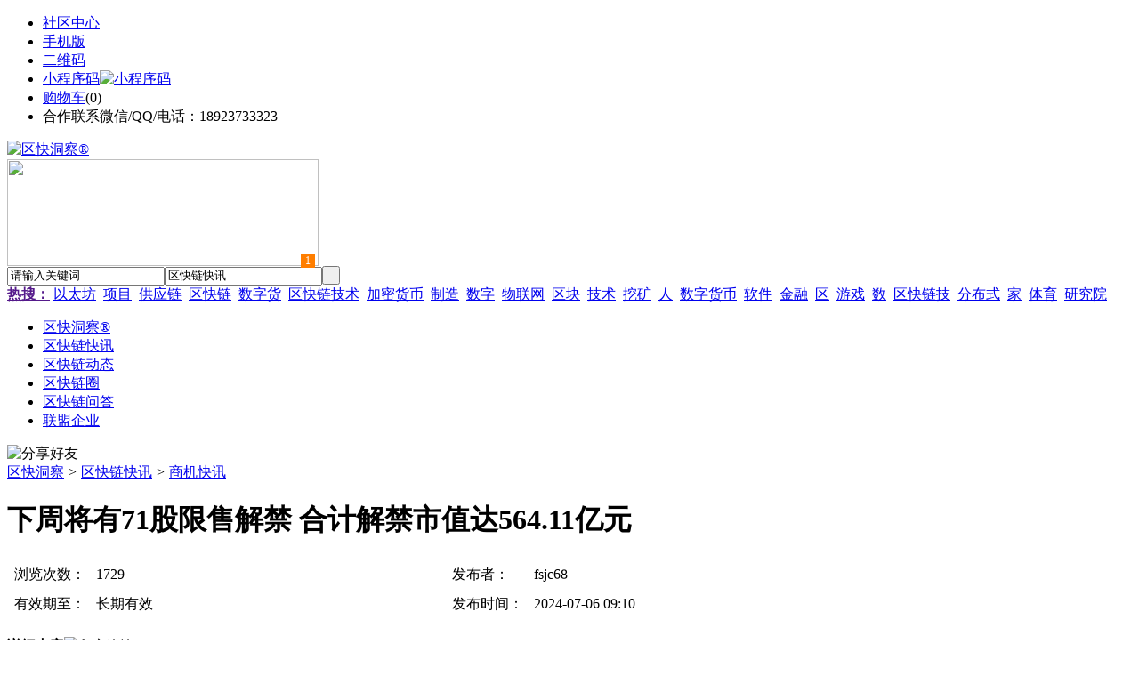

--- FILE ---
content_type: text/html;charset=UTF-8
request_url: https://www.qkl07.com/info/show-113727.html
body_size: 7523
content:
<!doctype html>
<html>
<head>
<meta charset="UTF-8"/>
<title>下周将有71股限售解禁 合计解禁市值达564.11亿元_商机快讯_区快链快讯_区快洞察®</title>
<meta name="keywords" content="下周将有71股限售解禁 合计解禁市值达564.11亿元,商机快讯全国"/>
<meta name="description" content="下周将有71股限售解禁，按照最新收盘价计算，合计解禁市值达564.11亿元。其中，中集车辆解禁市值规模最大，下周将有7.28亿股上市流通，主要为首发原股东限售股份，解禁市值达60.1亿元。"/>
<meta http-equiv="mobile-agent" content="format=html5;url=https://m.qkl07.com/info/show-113727.html">
<meta name="generator" content="BoYi"/>
<link rel="shortcut icon" type="image/x-icon" href="https://www.qkl07.com/favicon.ico"/>
<link rel="bookmark" type="image/x-icon" href="https://www.qkl07.com/favicon.ico"/>
<link rel="stylesheet" type="text/css" href="https://www.qkl07.com/skin/boyi/style.css"/>
<link rel="stylesheet" type="text/css" href="https://www.qkl07.com/skin/boyi/boyi.css"/>
<link rel="stylesheet" type="text/css" href="https://www.qkl07.com/skin/boyi/info.css"/>
<!--[if lte IE 6]>
<link rel="stylesheet" type="text/css" href="https://www.qkl07.com/skin/boyi/ie6.css"/>
<![endif]-->
<script type="text/javascript" src="https://www.qkl07.com/lang/zh-cn/lang.js"></script>
<script type="text/javascript" src="https://www.qkl07.com/file/script/config.js"></script>
<!--[if lte IE 9]><!-->
<script type="text/javascript" src="https://www.qkl07.com/file/script/jquery-1.5.2.min.js"></script>
<!--<![endif]-->
<!--[if (gte IE 10)|!(IE)]><!-->
<script type="text/javascript" src="https://www.qkl07.com/file/script/jquery-2.1.1.min.js"></script>
<!--<![endif]-->
<script type="text/javascript" src="https://www.qkl07.com/file/script/common.js"></script>
<script type="text/javascript" src="https://www.qkl07.com/file/script/page.js"></script>
<script type="text/javascript">
GoMobile('https://m.qkl07.com/info/show-113727.html');
var searchid = 24;
</script>
</head>
<body>
<div class="head" id="head">
<div class="head_m">
<div class="head_r" id="destoon_member"></div>
<div class="head_l">
<ul>
<li class="h_fav"><a href="https://www.qkl07.com/mobile/bbs/" target=_blank>社区中心</a></li>
<li class="h_mobile"><a href="javascript:Dmobile();">手机版</a></li><li class="h_qrcode"><a href="javascript:Dqrcode();">二维码</a></li>              <li id="mainCon"><a class="h_mobile thumbnail" href="#">小程序码<img src="https://www.qkl07.com/skin/boyi/image/xiao+gong.jpg" width="360" height="150" alt="小程序码" /></a></li>
<li class="h_cart"><a href="https://www.qkl07.com/member/cart.php">购物车</a>(<span class="head_t" id="destoon_cart">0</span>)</li>              <li class="f_red">合作联系微信/QQ/电话：18923733323</li>
</ul>
</div>
</div>
</div>
<div class="m head_s" id="destoon_space"></div>
<div class="m"><div id="search_tips" style="display:none;"></div></div>
<div id="destoon_qrcode" style="display:none;"></div><div class="m">
<div id="search_module" style="display:none;" onMouseOut="Dh('search_module');" onMouseOver="Ds('search_module');">
<ul>
<li onClick="setModule('24','区快链快讯')">区快链快讯</li><li onClick="setModule('21','区快链动态')">区快链动态</li><li onClick="setModule('18','区快链圈')">区快链圈</li><li onClick="setModule('10','区快链问答')">区快链问答</li><li onClick="setModule('4','联盟企业')">联盟企业</li></ul>
</div>
</div>
<div class="m">
<div class="logo f_l"><a href="https://www.qkl07.com/"><img src="https://www.qkl07.com/skin/boyi/image/logo.png" width="280" height="110" alt="区快洞察®"/></a></div><span class="logo-r"><script type="text/javascript" src="https://www.qkl07.com/file/script/slide.js"></script><div id="slide_a21" class="slide" style="width:350px;height:120px;">
<a href="https://www.jc68.com/" target="_blank"><img src="http://img.jc68.com/upload/file/upload/202310/18/081309201.jpg" width="350" height="120" alt=""/></a>
<a href="###" target="_self"><img src="http://img.jc68.com/upload/file/upload/202308/09/102759511.jpg" width="350" height="120" alt=""/></a>
</div>
<script type="text/javascript">new dslide('slide_a21');</script>
</span>
<form id="destoon_search" action="https://www.qkl07.com/info/search.php" onSubmit="return Dsearch(1);">
<input type="hidden" name="moduleid" value="24" id="destoon_moduleid"/>
<input type="hidden" name="spread" value="0" id="destoon_spread"/>
<div class="head_search">
<div>
<input name="kw" id="destoon_kw" type="text" class="search_i" value="请输入关键词" onFocus="if(this.value=='请输入关键词') this.value='';" onKeyUp="STip(this.value);" autocomplete="off" x-webkit-speech speech/><input type="text" id="destoon_select" class="search_m" value="区快链快讯" readonly onFocus="this.blur();" onClick="$('#search_module').fadeIn('fast');"/><input type="submit" value=" " class="search_s"/>
</div>
</div>
<div class="head_search_kw f_l">
<a href="" onClick="Dsearch_adv();return false;"><strong>热搜：</strong></a>
<span id="destoon_word"><a href="https://www.qkl07.com/info/search.php?kw=%E4%BB%A5%E5%A4%AA%E5%9D%8A">以太坊</a>&nbsp; <a href="https://www.qkl07.com/info/search.php?kw=%E9%A1%B9%E7%9B%AE">项目</a>&nbsp; <a href="https://www.qkl07.com/info/search.php?kw=%E4%BE%9B%E5%BA%94%E9%93%BE">供应链</a>&nbsp; <a href="https://www.qkl07.com/info/search.php?kw=%E5%8C%BA%E5%BF%AB%E9%93%BE">区快链</a>&nbsp; <a href="https://www.qkl07.com/info/search.php?kw=%E6%95%B0%E5%AD%97%E8%B4%A7">数字货</a>&nbsp; <a href="https://www.qkl07.com/info/search.php?kw=%E5%8C%BA%E5%BF%AB%E9%93%BE%E6%8A%80%E6%9C%AF">区快链技术</a>&nbsp; <a href="https://www.qkl07.com/info/search.php?kw=%E5%8A%A0%E5%AF%86%E8%B4%A7%E5%B8%81">加密货币</a>&nbsp; <a href="https://www.qkl07.com/info/search.php?kw=%E5%88%B6%E9%80%A0">制造</a>&nbsp; <a href="https://www.qkl07.com/info/search.php?kw=%E6%95%B0%E5%AD%97">数字</a>&nbsp; <a href="https://www.qkl07.com/info/search.php?kw=%E7%89%A9%E8%81%94%E7%BD%91">物联网</a>&nbsp; <a href="https://www.qkl07.com/info/search.php?kw=%E5%8C%BA%E5%9D%97">区块</a>&nbsp; <a href="https://www.qkl07.com/info/search.php?kw=%E6%8A%80%E6%9C%AF">技术</a>&nbsp; <a href="https://www.qkl07.com/info/search.php?kw=%E6%8C%96%E7%9F%BF">挖矿</a>&nbsp; <a href="https://www.qkl07.com/info/search.php?kw=%E4%BA%BA">人</a>&nbsp; <a href="https://www.qkl07.com/info/search.php?kw=%E6%95%B0%E5%AD%97%E8%B4%A7%E5%B8%81">数字货币</a>&nbsp; <a href="https://www.qkl07.com/info/search.php?kw=%E8%BD%AF%E4%BB%B6">软件</a>&nbsp; <a href="https://www.qkl07.com/info/search.php?kw=%E9%87%91%E8%9E%8D">金融</a>&nbsp; <a href="https://www.qkl07.com/info/search.php?kw=%E5%8C%BA">区</a>&nbsp; <a href="https://www.qkl07.com/info/search.php?kw=%E6%B8%B8%E6%88%8F">游戏</a>&nbsp; <a href="https://www.qkl07.com/info/search.php?kw=%E6%95%B0">数</a>&nbsp; <a href="https://www.qkl07.com/info/search.php?kw=%E5%8C%BA%E5%BF%AB%E9%93%BE%E6%8A%80">区快链技</a>&nbsp; <a href="https://www.qkl07.com/info/search.php?kw=%E5%88%86%E5%B8%83%E5%BC%8F">分布式</a>&nbsp; <a href="https://www.qkl07.com/info/search.php?kw=%E5%AE%B6">家</a>&nbsp; <a href="https://www.qkl07.com/info/search.php?kw=%E4%BD%93%E8%82%B2">体育</a>&nbsp; <a href="https://www.qkl07.com/info/search.php?kw=%E7%A0%94%E7%A9%B6%E9%99%A2">研究院</a>&nbsp; </span></div>
</form>
  </div>
<div class="c_b"></div>
</div>
<div class="menu_out">
  <div id="nv" class="menu">
<ul class="m"><li><a href="https://www.qkl07.com/"><span>区快洞察®</span></a></li><li class="menuon"><a href="https://www.qkl07.com/info/"><span>区快链快讯</span></a></li><li><a href="https://www.qkl07.com/news/"><span>区快链动态</span></a></li><li><a href="https://www.qkl07.com/club/"><span>区快链圈</span></a></li><li><a href="https://www.qkl07.com/know/"><span>区快链问答</span></a></li><li><a href="https://my.qkl07.com/"><span>联盟企业</span></a></li></ul>
</div>
</div>
<div class="m b20" id="headb"></div><script type="text/javascript">var module_id= 24,item_id=113727,content_id='content',img_max_width=1000;</script>
<div class="m">
<div class="nav"><div><img src="https://www.qkl07.com/skin/boyi/image/ico-share.png" class="share" title="分享好友" onclick="Dshare(24, 113727);"/></div><a href="https://www.qkl07.com/">区快洞察</a> <i>&gt;</i> <a href="https://www.qkl07.com/info/">区快链快讯</a> <i>&gt;</i> <a href="https://www.qkl07.com/info/list-122.html">商机快讯</a><span class="f_r"><marquee scrollamount="6" width="300px"> </marquee></span></div>
<div class="b20 bd-t"></div>
</div>
<div class="m m3">
<div class="m3l">
<h1 class="title" id="title">下周将有71股限售解禁 合计解禁市值达564.11亿元</h1>
<div class="info_main">      
          <table width="100%" cellpadding="4" cellspacing="4">
<tr text-align="center">
<td width="80" class="f_dblue">浏览次数：</td>
<td class="f_l"><span id="hits">1729</span></td>
            <td width="80" class="f_dblue">发布者：</td>
<td class="f_l">fsjc68</td>
</tr>
<tr>
<td width="80" class="f_dblue">有效期至：</td>
<td class="f_l">长期有效</td>
<td class="f_dblue">发布时间：</td>
<td class="f_l">2024-07-06 09:10</td>
</tr>
              </table>
          </div>
<div class="content">            
         <center> <img src=""></center>
      <div class="b20"></div>
<div class="head-txt"><strong>详细内容</strong><span><img src="https://www.qkl07.com/skin/boyi/image/btn_message.gif" alt="留言咨询" class="c_p" onclick="Go('https://www.qkl07.com/info/message-htm-itemid-113727.html');"/></span></div>
<div id="content">下周将有71股限售解禁，按照最新收盘价计算，合计解禁市值达564.11亿元。其中，中集车辆解禁市值规模最大，下周将有7.28亿股上市流通，主要为首发原股东限售股份，解禁市值达60.1亿元。<center><font class="px12">【温馨提示】本文内容和图片为作者所有,本站只提供信息存储空间服务,如有涉嫌抄袭/侵权/违规内容请联系QQ:275171283删除！</font></center><a href="http://www.qkl07.com/file/upload/201805/17/083754411.jpg" target="_blank"><img src="http://www.qkl07.com/file/upload/201805/17/083754411.jpg" alt="广告" width="850" height="400"></a><br /><br /></div>
  
              <h3><div class="head-txt">上一篇：<a href="https://www.qkl07.com/info/show-113726.html"><strong>住建部部长倪虹出席第二届中国-东盟建设住房部长圆桌会议</strong></a></div></h3>
      7月4日，第二届中国-东盟建设住房部长圆桌会议在马来西亚吉隆坡召开。住房城乡建设部部长倪虹率团出席会议，致开幕辞并作总结发言。倪虹提出深化中国-东盟住房和城市建设领域合作的3点建议：第一，坚持普惠利民。加强住房政策、房屋建造和住房产业交流合作，打造绿色...                  <h3><div class="head-txt">下一篇：<a href="https://www.qkl07.com/info/show-113728.html"><strong>海外机构调研股名单 中科创达最受关注</strong></a></div></h3>
      证券时报数据宝统计显示，近10日共有464家公司获机构调研，调研机构类型显示，证券公司调研达421家，占比最多；基金公司调研331家，位列其后；海外机构共对103家上市公司进行走访。海外机构调研榜单中，中科创达参与调研的海外机构达到36家，最受关注；其次是埃斯顿...<br /><br />
                 <div class="b10"></div>
<div class="head-txt"><strong>该企业最新区快链快讯</strong></div>
<div class="related"><table width="100%">
<tr><td width="50%"><a href="https://www.qkl07.com/info/show-118467.html" title="普华永道：预计2025年中国并购交易量将有两位数的增长">&#8226; 普华永道：预计2025年中国并购交易量将有两位数</a></td>
<td width="50%"><a href="https://www.qkl07.com/info/show-118462.html" title="阿维塔已向华为支付第二期转让价款57.5亿元">&#8226; 阿维塔已向华为支付第二期转让价款57.5亿元</a></td>
</tr><tr><td width="50%"><a href="https://www.qkl07.com/info/show-118461.html" title="汉嘉设计：2024年伏泰科技AI、大模型、无人化机器人业务营收约1.17亿元">&#8226; 汉嘉设计：2024年伏泰科技AI、大模型、无人化机</a></td>
<td width="50%"><a href="https://www.qkl07.com/info/show-118455.html" title="第五次经济普查：我国第三产业成带动经济增长重要力量">&#8226; 第五次经济普查：我国第三产业成带动经济增长重</a></td>
</tr><tr><td width="50%"><a href="https://www.qkl07.com/info/show-118451.html" title="一品红接入DeepSeek 为产销研提供有力支撑">&#8226; 一品红接入DeepSeek 为产销研提供有力支撑</a></td>
<td width="50%"><a href="https://www.qkl07.com/info/show-118450.html" title="昆药集团：天麻素注射液获批临床试验">&#8226; 昆药集团：天麻素注射液获批临床试验</a></td>
</tr><tr><td width="50%"><a href="https://www.qkl07.com/info/show-118448.html" title="统一股份：2024年净利润3138.76万元 同比扭亏为盈">&#8226; 统一股份：2024年净利润3138.76万元 同比扭亏为</a></td>
<td width="50%"><a href="https://www.qkl07.com/info/show-118441.html" title="广联航空：拟收购西安广联40%股权 实现全资控股">&#8226; 广联航空：拟收购西安广联40%股权 实现全资控股</a></td>
</tr><tr><td width="50%"><a href="https://www.qkl07.com/info/show-118440.html" title="世卫组织：猴痘疫情仍构成“国际关注的突发公共卫生事件”">&#8226; 世卫组织：猴痘疫情仍构成“国际关注的突发公共</a></td>
<td width="50%"><a href="https://www.qkl07.com/info/show-118437.html" title="联科科技：2024年净利同比增长61.46% 拟10派3元">&#8226; 联科科技：2024年净利同比增长61.46% 拟10派3元</a></td>
</tr></table>
</div>
     <div class="b10">&nbsp;</div>             
      
</div></div>
<div class="m3r">
<div class="contact_head">区块联盟媒体主</div>
<div class="contact_body" id="contact"><ul>
<li class="f_b t_c" style="font-size:14px;"><a href="https://my.qkl07.com/guest.php" target="_blank"></a></li>
<li style="padding-top:3px;">
<span>联系人</span>&nbsp;
<a href="https://www.qkl07.com/member/chat.php?touser=fsjc68&mid=24&itemid=113727" target="_blank" rel="nofollow"><img src="https://www.qkl07.com/api/online.png.php?username=fsjc68&mid=24&itemid=113727&style=0" title="点击交谈/留言" alt="" align="absmiddle" onerror="this.src=DTPath+'file/image/web-off.gif';"/></a>&nbsp;&nbsp;&nbsp;<strong class="f_red">未注册</strong>
</li>
<li><span>邮件</span><img src="https://www.qkl07.com/api/image.png.php?auth=2c46U7HfaStSUmmGdiGZ4nrXIqunB4hnSjM23twiY2prpLeYGoPOho40J-S-Ncrw-E--E-" align="absmddle"/></li><li><span>地区</span>全国</li>
</li>
</ul>
</div>
<div class="b20"></div>
<div class="head-sub"><strong>推荐资讯</strong></div>
        <div class="list-rank"><ul>
<li><a href="https://www.qkl07.com/news/show-1109.html" target="_blank" title="康居云生态联盟链——利用区块链技术保障供应链透明度与产品真实性">康居云生态联盟链——利用区块链技术保障供应链透明度与产品真实性</a></li>
<li><a href="https://www.qkl07.com/news/show-1108.html" target="_blank" title="全国15省超50楼盘发布停供声明，停供潮”背后仍是资金之困">全国15省超50楼盘发布停供声明，停供潮”背后仍是资金之困</a></li>
<li><a href="https://www.qkl07.com/news/show-1107.html" target="_blank" title="万亿资产滞压停工烂尾盘，全国15省超50楼盘发布停供声明，房企“保交付”力不从心">万亿资产滞压停工烂尾盘，全国15省超50楼盘发布停供声明，房企“保交付”力不从心</a></li>
<li><a href="https://www.qkl07.com/news/show-1106.html" target="_blank" title="工信部：培育一批进军元宇宙、区快链等新兴领域的创新型中小企业">工信部：培育一批进军元宇宙、区快链等新兴领域的创新型中小企业</a></li>
<li><a href="https://www.qkl07.com/news/show-1105.html" target="_blank" title="专精特新成为第十七届中国国际中小企业博览会备受关注的亮点">专精特新成为第十七届中国国际中小企业博览会备受关注的亮点</a></li>
<li><a href="https://www.qkl07.com/news/show-1104.html" target="_blank" title="目前智能家居市场的痛点">目前智能家居市场的痛点</a></li>
<li><a href="https://www.qkl07.com/news/show-1103.html" target="_blank" title="2020年精装修市场智能坐便器配套规模增达61%">2020年精装修市场智能坐便器配套规模增达61%</a></li>
<li><a href="https://www.qkl07.com/news/show-1102.html" target="_blank" title="世纪华通参与打造投资规模达450亿元的上海超算中心项目 ，参与人工智能、大数据及云计算等产业发展">世纪华通参与打造投资规模达450亿元的上海超算中心项目 ，参与人工智能、大数据及云计算等产业发展</a></li>
<li><a href="https://www.qkl07.com/news/show-1101.html" target="_blank" title="乘风新基建，世纪华通IDC产业增长潜力巨大，5G科技业务长期价值凸显">乘风新基建，世纪华通IDC产业增长潜力巨大，5G科技业务长期价值凸显</a></li>
<li><a href="https://www.qkl07.com/news/show-1100.html" target="_blank" title="小米已就被美方“拉黑”一事起诉美国政府">小米已就被美方“拉黑”一事起诉美国政府</a></li>
</ul>
</div>
<script type="text/javascript" src="https://www.qkl07.com/file/script/slide.js"></script><div id="slide_a21" class="slide" style="width:350px;height:120px;">
<a href="https://www.jc68.com/" target="_blank"><img src="http://img.jc68.com/upload/file/upload/202310/18/081309201.jpg" width="350" height="120" alt=""/></a>
<a href="###" target="_self"><img src="http://img.jc68.com/upload/file/upload/202308/09/102759511.jpg" width="350" height="120" alt=""/></a>
</div>
<script type="text/javascript">new dslide('slide_a21');</script>
<div class="b20"></div>
<div class="head-sub"><strong>最新区快链问答</strong></div>
        <div class="list-rank"><ul>
<li><a href="https://www.qkl07.com/know/show-26.html" target="_blank" title="有没一两句话能说明白区快链的？">有没一两句话能说明白区快链的？</a></li>
<li><a href="https://www.qkl07.com/know/show-25.html" target="_blank" title="区快链需要了解的关键技术点？">区快链需要了解的关键技术点？</a></li>
<li><a href="https://www.qkl07.com/know/show-24.html" target="_blank" title="为啥我要帮你存储区块信息？">为啥我要帮你存储区块信息？</a></li>
<li><a href="https://www.qkl07.com/know/show-23.html" target="_blank" title="区快链与比特币关系？">区快链与比特币关系？</a></li>
<li><a href="https://www.qkl07.com/know/show-22.html" target="_blank" title="区快链工作，区快链如何工作？">区快链工作，区快链如何工作？</a></li>
<li><a href="https://www.qkl07.com/know/show-21.html" target="_blank" title="区快链结构，区快链结构包含哪些部分？">区快链结构，区快链结构包含哪些部分？</a></li>
<li><a href="https://www.qkl07.com/know/show-20.html" target="_blank" title="区快链特性，区快链有什么特性？">区快链特性，区快链有什么特性？</a></li>
<li><a href="https://www.qkl07.com/know/show-19.html" target="_blank" title="什么是区快链？ 区快链是什么？">什么是区快链？ 区快链是什么？</a></li>
<li><a href="https://www.qkl07.com/know/show-18.html" target="_blank" title="下列哪一个不是采用DPOS共识的区快链?　">下列哪一个不是采用DPOS共识的区快链?　</a></li>
<li><a href="https://www.qkl07.com/know/show-17.html" target="_blank" title="下列哪一项不是HASH冲突的解决方式?">下列哪一项不是HASH冲突的解决方式?</a></li>
</ul>
</div>
<div class="b20"></div>
<div class="head-sub"><strong>最新区快链快讯</strong></div>  
        <div class="list-rank"><ul>
<li><a href="https://www.qkl07.com/info/show-118473.html" target="_blank" title="东方集团：公司涉嫌重大财务造假 可能触及重大违法强制退市情形">东方集团：公司涉嫌重大财务造假 可能触及重大违法强制退市情形</a></li>
<li><a href="https://www.qkl07.com/info/show-118472.html" target="_blank" title="美股三大指数开盘涨跌不一 热门中概股多数下跌">美股三大指数开盘涨跌不一 热门中概股多数下跌</a></li>
<li><a href="https://www.qkl07.com/info/show-118471.html" target="_blank" title="蜜雪集团IPO最终价格为202.5港元/股">蜜雪集团IPO最终价格为202.5港元/股</a></li>
<li><a href="https://www.qkl07.com/info/show-118470.html" target="_blank" title="AI助教上岗 高校纷纷接入DeepSeek">AI助教上岗 高校纷纷接入DeepSeek</a></li>
<li><a href="https://www.qkl07.com/info/show-118469.html" target="_blank" title="耐心资本为发展新质生产力注入持久动力">耐心资本为发展新质生产力注入持久动力</a></li>
<li><a href="https://www.qkl07.com/info/show-118468.html" target="_blank" title="国内期货夜盘收盘 铁矿石跌超1%">国内期货夜盘收盘 铁矿石跌超1%</a></li>
<li><a href="https://www.qkl07.com/info/show-118467.html" target="_blank" title="普华永道：预计2025年中国并购交易量将有两位数的增长">普华永道：预计2025年中国并购交易量将有两位数的增长</a></li>
<li><a href="https://www.qkl07.com/info/show-118466.html" target="_blank" title="莲花控股：控股孙公司签订200台高性能服务器租赁合同">莲花控股：控股孙公司签订200台高性能服务器租赁合同</a></li>
<li><a href="https://www.qkl07.com/info/show-118465.html" target="_blank" title="ST熊猫：延期回复上交所监管工作函">ST熊猫：延期回复上交所监管工作函</a></li>
<li><a href="https://www.qkl07.com/info/show-118464.html" target="_blank" title="公安部新闻发言人就美方威胁对中国输美产品再加征10%关税表示强烈不满和坚决反对">公安部新闻发言人就美方威胁对中国输美产品再加征10%关税表示强烈不满和坚决反对</a></li>
</ul>
</div>
<div class="b20"></div>
<div class="b20"></div>
</div>
<div class="c_b"></div>
</div>
<script type="text/javascript" src="https://www.qkl07.com/file/script/album.js"></script>
<script type="text/javascript" src="https://www.qkl07.com/file/script/content.js"></script><div class="m b20"></div>
<div class="m ad"></div>
<div class="b20 c_b"></div>
<div class="foot" style="overflow: hidden; white-space: nowrap; text-overflow:ellipsis;">
<a href="https://y-8.cn/" target="_blank">老姚之家</a> | 
<a href="https://h-7.cn/" target="_blank">灯饰之家</a> | 
<a href="https://dq27.cn/" target="_blank">电气之家</a> | 
<a href="https://qjtt.cn/" target="_blank">全景头条</a> | 
<a href="https://zm755.com/" target="_blank">照明之家</a> | 
<a href="https://fs755.com/" target="_blank">防水之家</a> | 
<a href="https://fd755.com/" target="_blank">防盗之家</a> | 
<a href="https://qkl07.com/" target="_blank">区快洞察</a> | 
  
<a href="https://hainan.jc68.com/" target="_blank">海口建材</a> | 
<a href="https://qiongzhong.jc68.com/" target="_blank">琼中建材</a> | 
<a href="https://baoting.jc68.com/" target="_blank">保亭建材</a> | 
<a href="https://lingshui.jc68.com/" target="_blank">陵水建材</a> | 
<a href="https://ledong.jc68.com/" target="_blank">乐东建材</a> | 
<a href="https://changjiang.jc68.com/" target="_blank">昌江建材</a> | 
<a href="https://baisha.jc68.com/" target="_blank">白沙建材</a> | 
<a href="https://lingao.jc68.com/" target="_blank">临高建材</a> | 
<a href="https://chengmai.jc68.com/" target="_blank">澄迈建材</a> | 
<a href="https://tunchang.jc68.com/" target="_blank">屯昌建材</a> | 
<a href="https://dingan.jc68.com/" target="_blank">定安建材</a> | 
<a href="https://dongfang.jc68.com/" target="_blank">东方建材</a> | 
<a href="https://wanning.jc68.com/" target="_blank">万宁建材</a> | 
<a href="https://wenchang.jc68.com/" target="_blank">文昌建材</a> | 
<a href="https://danzhou.jc68.com/" target="_blank">儋州建材</a> | 
<a href="https://qionghai.jc68.com/" target="_blank">琼海建材</a> | 
<a href="https://wuzhishan.jc68.com/" target="_blank">五指山建材</a> | 
<a href="https://sanya.jc68.com/" target="_blank">三亚建材</a> | 
<a href="https://cd.jc68.com/" target="_blank">成都建材</a> | 
<a href="https://liangshan.jc68.com/" target="_blank">凉山建材</a> | 
<a href="https://ganzi.jc68.com/" target="_blank">甘孜建材</a> | 
<a href="https://anshun.jc68.com/" target="_blank">安顺建材</a> | 
<a href="https://tongren.jc68.com/" target="_blank">铜仁建材</a> | 
<a href="https://qianxi.jc68.com/" target="_blank">黔西建材</a> | 
<a href="https://bijie.jc68.com/" target="_blank">毕节建材</a> | 
<a href="https://qiandong.jc68.com/" target="_blank">黔东建材</a> | 
<a href="https://qiannan.jc68.com/" target="_blank">黔南建材</a> | 
<a href="https://kunming.jc68.com/" target="_blank">昆明建材</a> | 
<a href="https://diqing.jc68.com/" target="_blank">迪庆建材</a> | 
<a href="https://nujiang.jc68.com/" target="_blank">怒江建材</a> | 
<a href="https://dehong.jc68.com/" target="_blank">德宏建材</a> | 
  <br />
  <a href="https://www.jc68.com/" target="_blank">建材</a>&nbsp;|&nbsp;
<a href="https://www.jc68.com/" target="_blank">建材之家</a>&nbsp;|&nbsp;
<a href="https://www.qkl07.com/" target="_blank">区快洞察</a>&nbsp;|&nbsp;
<a href="https://m.qkl07.com/bbs" target="_blank">社区中心</a>&nbsp;|&nbsp;
<a href="https://www.qkl07.com/about/index.html">关于我们</a> &nbsp;|&nbsp; 
<a href="https://www.qkl07.com/about/contact.html">联系方式</a> &nbsp;|&nbsp; 
<a href="https://www.qkl07.com/about/agreement.html">使用协议</a> &nbsp;|&nbsp; 
<a href="https://www.qkl07.com/about/copyright.html">版权隐私</a> &nbsp;|&nbsp; 
<a href="https://www.qkl07.com/sitemap/">网站地图</a> | 
<a href="https://www.qkl07.com/spread/">排名推广</a> | 
<a href="https://www.qkl07.com/ad/" rel="nofollow">广告服务</a> | <a href="https://www.qkl07.com/guestbook/" rel="nofollow">网站留言</a> |     <a href="https://www.qkl07.com/sitemaps.xml">sitemap</a> | 
    <a href="https://beian.miit.gov.cn" target="_blank" rel="nofollow">粤ICP备14017808号</a> 
<br/>  Powered by www.qkl07.com
  
  
</div>
<style type="text/css">
.navontop{position:fixed;top:30px;margin-left:auto;margin-right:auto;width:100%;z-index:3;background:#00688B;}</style>
<script type="text/javascript">
jQuery(document).ready(function(){
    var navtop=jQuery("#nv").offset().top;
    jQuery(window).scroll(function(){
        var temp=jQuery(this).scrollTop();
        if(temp>navtop)
            jQuery("#nv").addClass("navontop");
        else
            jQuery("#nv").removeClass("navontop");
    });
});</script>
<div class="back2top"><a href="javascript:void(0);" title="返回顶部">&nbsp;</a></div>
<script type="text/javascript">
</script>
</body>
</html>